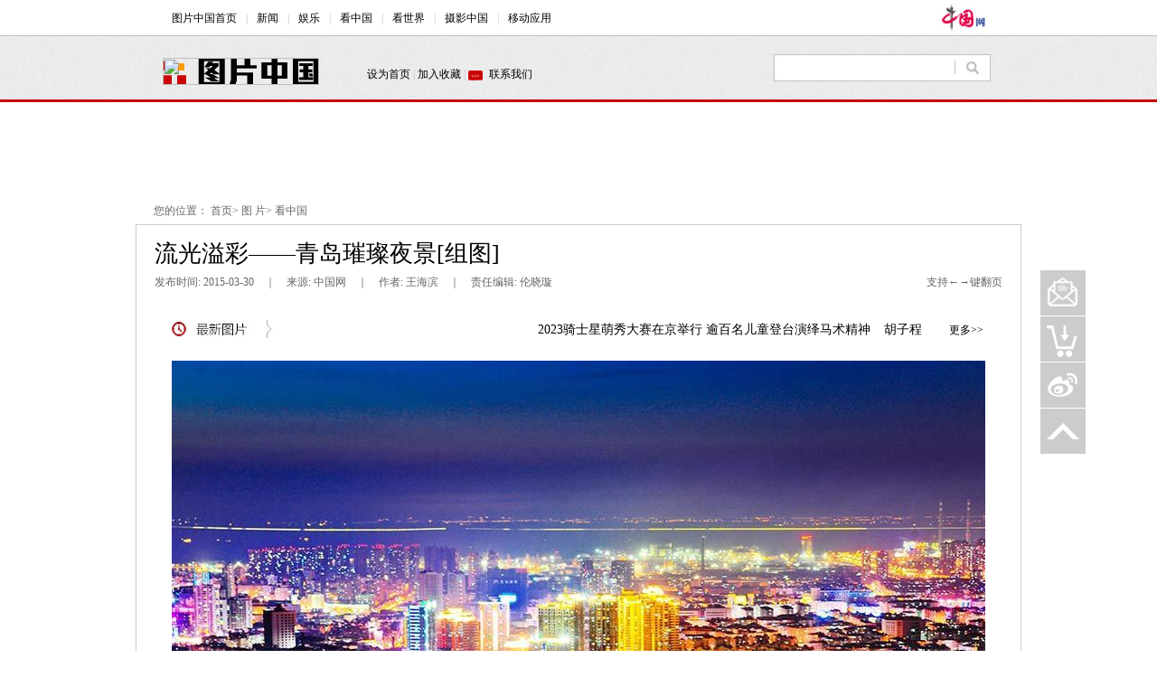

--- FILE ---
content_type: text/html; charset=UTF-8
request_url: http://photo.china.com.cn/city/2015-03/30/content_35193783_5.htm
body_size: 8090
content:
<!DOCTYPE html PUBLIC "-//W3C//DTD XHTML 1.0 Transitional//EN" "http://www.w3.org/TR/xhtml1/DTD/xhtml1-transitional.dtd">
<html xmlns="http://www.w3.org/1999/xhtml">
<head>
<meta http-equiv="Content-Type" content="text/html; charset=UTF-8"/>
<title> 流光溢彩——青岛璀璨夜景[组图]
 _图片中国_中国网</title>
<meta name="keywords" content=" 城市,青岛,风光,夜景,建筑,海洋,"/>

<META name="filetype" content="0"></META>
<META name="publishedtype" content="1"></META>
<META name="pagetype" content="1"></META>
<META name="catalogs" content=" 7193092"></META>
<META name="contentid" content=" 35193783"></META>
<META name="publishdate" content=" 2015-03-30"></META>
<META name="author" content=" 伦晓璇"></META>

<link type="text/css" rel="stylesheet" href="http://images.china.cn/images1/resource/styles/reset-1.0.css"/>
<link rel="stylesheet" type="text/css" href="http://images.china.cn/images1/ch/2015lookCH/lookCHcss.css"/>
<script type="text/javascript" src="http://images.china.cn/images1/resource/scripts/jquery/jquery-1.9.1.min.js">
</script>

<script type="text/javascript" language="javascript" src="http://images.china.cn/images1/ch/mobile/callback-1.0.js">
</script>

<script type="text/javascript" language="javascript">
<!--
/*手机跳转*/
(function(window) {
    function query(params) {
        var param_list = params.split('&');
        var param_set = {};
        var param = '', kv_set = '';
        for (var k in param_list) {
            param = param_list[k];
            kv_set = param.split('=');
            param_set[kv_set[0]] = kv_set[1];
        }
        return param_set;
    }
    var query_str = location.search.substr(1);
    var query_params = query(query_str);
    if (query_params['f'] && 'pad' == query_params['f']) {
        return;
    }
  if ((navigator.userAgent.match(/(iPhone|iPod|Android|ios)/i))) {
    convertPage(window.location.href);
  }
} (window));
-->
</script>
</head>
<body>
<div><iframe id="topifr" src="../../../node_7199599.htm" width="100%" height="125" frameborder="0"></iframe></div>

<div class="adv1">
<div><iframe id="tt1" src="../../../node_7207510.htm" width="100%" height="90" scrolling="no" marginheight="0" frameborder="0"></iframe>
</div>
</div>

<div class="adr">您的位置： <a href="../../../" target="_blank" class="">首页</a><Font class="">> </Font><a href="../../../index.htm" target="_blank" class="">图 片</a><Font class="">> </Font><a href="../../index.htm" target="_blank" class="">看中国</a></div>

<div class="main"><h1> 流光溢彩——青岛璀璨夜景[组图]</h1>
<div class="time">
<span>支持←→键翻页</span> 发布时间: 2015-03-30　｜　来源: 中国网　｜　作者: 王海滨　｜　责任编辑: 伦晓璇
</div>
<div class="newpic"><iframe id="gdnews" name="gdnews" src="../../../node_7199870.htm" width="100%" height="20" scrolling="no" marginheight="0" frameborder="0"></iframe>
</div>

<!--enpproperty <url>http://photo.china.com.cn/city/2015-03/30/content_35193783.htm</url><domainname>photo.china.com.cn</domainname><abstract></abstract><date>2015-03-30 14:25:42.0</date><author>王海滨</author><title>流光溢彩——青岛璀璨夜景[组图]</title><keyword>城市,青岛,风光,夜景,建筑,海洋,</keyword><subtitle>流光溢彩——青岛璀璨夜景[组图]</subtitle><sourcename>中国网</sourcename><introtitle>流光溢彩——青岛璀璨夜景[组图]</introtitle><siteid>1000</siteid><nodeid>7193092</nodeid><nodename>城市·美食</nodename>/enpproperty-->
<div id="content" class="content"><!--enpcontent-->
<p align="center" style="TEXT-ALIGN: center"></p>
<p align="center" style="TEXT-ALIGN: center"><a border="0" href="../25/content_35147746.htm" target="_blank" title=""><img alt="2015年3月27日，拍摄的山东省青岛市夜景。中国网图片库 王海滨/摄" border="0" height="599" hspace="0" id="29876008" md5="" src="http://images.china.cn/attachement/jpg/site1000/20150330/d43d7e14ddd11683301316.jpg" style="WIDTH: 900px; HEIGHT: 599px" title="2015年3月27日，拍摄的山东省青岛市夜景。中国网图片库 王海滨/摄" width="900"/></a></p>

<p align="center" style="TEXT-ALIGN: center">2015年3月27日，拍摄的山东省青岛市夜景。<a href="http://photostock.china.com.cn/Web_CHN/default.aspx" target="_blank" title=""><font color="red">中国网图片库</font></a>&#160;王海滨/摄</p>

<!--/enpcontent--></div>

<div width="100%" id="autopage">
<center>&#160;&#160; <a href="content_35193783_4.htm">上一页</a>&#160;&#160; <a href="content_35193783.htm">1</a>&#160;&#160; <a href="content_35193783_2.htm">2</a>&#160;&#160; <a href="content_35193783_3.htm">3</a>&#160;&#160; <a href="content_35193783_4.htm">4</a>&#160;&#160; <span>5</span>&#160;&#160;</center>

<br/>
<br/>
</div>

<div class="page">
<div class="down"><a id="dblnk" href="http://photostock.china.com.cn/Web_CHN/default.aspx" target="_blank"><img src="http://images.china.cn/images1/ch/2015lookCH/a1.jpg"/></a></div>

<div class="check"><a href="#" id="ckimg" target="_blank"><img src="http://images.china.cn/images1/ch/2015lookCH/a2.jpg"/></a></div>

<div class="number">&#160;</div>
</div>

<div class="state">本网部分展示作品享有版权，详见产品<a href="http://photostock.china.com.cn/Web_CHN/default.aspx" target="_blank">付费下载</a>。 购买请拨打 010-88828049 中国网图片库咨询详情</div>
</div>

<div class="box1"><div class="related">
            <h1><span>相关推荐</span></h1>
            <ul>
<li><a href="../../../news/2015-03/11/content_35019315.htm" target="_blank">中山公园——世界上数量最多的同名公园[组图]</a></li><li><a href="../../../news/2015-02/16/content_34836294.htm" target="_blank">【中国故事】春节留守儿童的团圆梦</a></li><li><a href="../../2015-01/23/content_34634126.htm" target="_blank">罕见南京民国老照片 今昔对比感受凝固与变迁[组图]</a></li><li><a href="../../2015-01/22/content_34628876.htm" target="_blank">上海拆迁涂鸦走红 艺术家：撒一点忧伤的盐[组图]</a></li><li><a href="../../../news/2015-01/14/content_34556152.htm" target="_blank">2014年年终奖城市排名出炉 上海居首[组图]</a></li>
            </ul>
        </div>
<div class="special"><iframe id="jcifr" name="jcifr" src="../../../node_7223888.htm" width="550" height="195" scrolling="no" marginheight="0" frameborder="0"></iframe>
</div>
</div>

<div class="adv2"><iframe id="threeifr" name="threeifr" src="../../../node_7223887.htm" width="100%" height="270" scrolling="no" marginheight="0" frameborder="0"></iframe>
</div>

<div class="adv2">
<script type="text/javascript">
<!--
            var cpro_id = "u1964139";
        
-->
</script>

 

<script src="http://cpro.baidustatic.com/cpro/ui/c.js" type="text/javascript">
</script>
</div>

<div class="adv2"><iframe id="bannerifr" name="bannerifr" src="../../../node_7223886.htm" width="100%" height="80" scrolling="no" marginheight="0" frameborder="0"></iframe>
</div>

<div class="footer"><iframe id="bottomifr" name="bottomifr" src="../../../node_7199598.htm" width="100%" height="50" scrolling="no" marginheight="0" frameborder="0"></iframe>
</div>

<div id="circle">
<p id="scrl"><a id="pre"><img src="http://images.china.cn/images1/ch/2009first/tmt.gif"/></a></p>

<p id="scrr"><a id="next"><img src="http://images.china.cn/images1/ch/2009first/tmt.gif"/></a></p>
</div>

<div class="funR">
<p><a href="mailto:tupianku@china.org.cn"><img src="http://images.china.cn/images1/ch/2015lookCH/r1.gif"/></a></p>

<p><a href="http://photostock.china.com.cn/Web_CHN/default.aspx" target="_blank"><img src="http://images.china.cn/images1/ch/2015lookCH/r2.gif"/></a></p>

<p><a href="http://weibo.com/photochina1" target="_blank"><img src="http://images.china.cn/images1/ch/2015lookCH/r3.gif"/></a></p>

<p class="goTop"><img src="http://images.china.cn/images1/ch/2015lookCH/r4.gif"/></p>
</div>

<script type="text/javascript" src="http://images.china.cn/images1/ch/2015lookCH/lookCHjs.js">
</script>
</body>
</html>

--- FILE ---
content_type: text/html; charset=UTF-8
request_url: http://photo.china.com.cn/node_7223888.htm
body_size: 2035
content:
<!DOCTYPE html PUBLIC "-//W3C//DTD XHTML 1.0 Transitional//EN" "http://www.w3.org/TR/xhtml1/DTD/xhtml1-transitional.dtd"><html xmlns="http://www.w3.org/1999/xhtml">
<head>
<meta http-equiv="Content-Type" content="text/html; charset=UTF-8" />
<title>图片中国</title>
<link type="text/css" rel="stylesheet" href="http://images.china.cn/images1/resource/styles/reset-1.0.css" />
<style type="text/css">
<!--
body { font-size: 12px; font-family: '微软雅黑'; line-height: 22px; color: #000; }
a { font-size: 12px; font-family: '微软雅黑'; line-height: 22px; color: #000; text-decoration: none; }
a:hover { text-decoration: underline; }
ul { zoom: 1; overflow: hidden; width:500px; }
li { float: left; display: inline; margin-right: 14px; width: 231px; text-align: center; }
li img { width: 231px; height: 171px; }
-->
</style>

<script type="text/javascript" language="javascript">
        <!--
        function changeIframeHeight() {
                if (top != self)
                    try {
                        var h = document.body.scrollHeight;
                        if (document.all) {
                            h += 0;
                        }
                        if (window.opera) {
                            h += 0;
                        }
                        var hpx = h + 'px';
                        window.parent.document.getElementById("jcifr").style.height = hpx;
                    } catch (e) {
                        return false;
                    }
            }
            //-->
    
</script>
</head>
<body onload="changeIframeHeight()">
<ul>
<li><a   href="http://photo.china.com.cn/node_7230440.htm"  target="_blank"><img src=""    border="0"> <br>中国网图片库第一期高级摄影研修班</a></li><li><a   href="http://photo.china.com.cn/node_7224022.htm"  target="_blank"><img src="http://images.china.cn/site1000/2015-04/30/d43d7e14ddd116ac3f7a01.jpg"    border="0"> <br>【劳动节特别策划】在云端——高空中的劳动者</a></li>
</ul>
</body>
</html>



--- FILE ---
content_type: text/html; charset=UTF-8
request_url: http://photo.china.com.cn/node_7223887.htm
body_size: 6910
content:
<!DOCTYPE html PUBLIC "-//W3C//DTD XHTML 1.0 Transitional//EN" "http://www.w3.org/TR/xhtml1/DTD/xhtml1-transitional.dtd"><html xmlns="http://www.w3.org/1999/xhtml">
<head>
<meta http-equiv="Content-Type" content="text/html; charset=UTF-8" />
<title>图片中国</title>
<link type="text/css" rel="stylesheet" href="http://images.china.cn/images1/resource/styles/reset-1.0.css" />
<style type="text/css">
<!--
body { font-size: 12px; font-family: '微软雅黑'; line-height: 22px; color: #000; width: 980px; }
a { font-size: 12px; font-family: '微软雅黑'; line-height: 22px; color: #000; text-decoration: none; }
a:hover { text-decoration: underline; }
.box1 { clear: both; height: 38px; background: url(http://images.china.cn/images1/ch/2015lookCH/a3.gif) repeat-x left bottom; margin-bottom: 24px; }
.box1 h1 { float: left; width: 70px; text-align: center; height: 36px; font-weight: normal; line-height: 26px; font-size: 20px; color: #333; }
.box1 h1 a { line-height: 26px; font-size: 20px; color: #333; }
.box1 h1.cur { border-bottom: 2px solid #c00; }
.box2 { clear: both; padding-left: 8px; }
.box2 ul { zoom: 1; overflow: hidden; display: none; }
.box2 li { width: 168px; float: left; display: inline; margin-left: 20px; }
.box2 li img { width: 168px; height: 168px; margin-bottom: 4px; }
-->
</style>

<script type="text/javascript" src="http://images.china.cn/images1/resource/scripts/jquery/jquery-1.9.1.min.js">
</script>

<script type="text/javascript" language="javascript">
        <!--
        function changeIframeHeight() {
                if (top != self)
                    try {
                        var h = document.body.scrollHeight;
                        if (document.all) {
                            h += 0;
                        }
                        if (window.opera) {
                            h += 0;
                        }
                        var hpx = h + 'px';
                        window.parent.document.getElementById("threeifr").style.height = hpx;
                    } catch (e) {
                        return false;
                    }
            }
            //-->
    
</script>
</head>
<body onload="changeIframeHeight()">
<div class="box1">
<h1 class="cur"><a href="http://photo.china.com.cn/city/node_7218411.htm" target="_blank">故事</a></h1>

<h1><a href="http://photo.china.com.cn/city/node_7193090.htm" target="_blank">文化</a></h1>

<h1><a href="http://photo.china.com.cn/node_7199868.htm" target="_blank">美图</a></h1>
</div>

<div class="box2"><ul>
<li><a   href="http://photo.china.com.cn/city/2016-08/19/content_39125778.htm"  target="_blank"><img src="http://images.china.cn/site1000/2016-08/19/6c0b840a23ae1920e78936.jpg"    border="0"> <br>黑龙江：“亮子”和他的上京柴烧[组图]</a></li><li><a   href="http://photo.china.com.cn/city/2016-02/16/content_37800102.htm"  target="_blank"><img src="http://images.china.cn/site1000/2016-02/16/c03fd556705c182d207f2e.jpg"    border="0"> <br>【老行当】即将消失的城市“铁皮裁缝”[组图]</a></li><li><a   href="http://photo.china.com.cn/city/2016-01/21/content_37629675.htm"  target="_blank"><img src="http://images.china.cn/site1000/2016-01/21/d43d7e14ddd1180a99df5a.jpg"    border="0"> <br>【中国故事】伐木工人的昨天与今天</a></li><li><a   href="http://photo.china.com.cn/news/2016-01/18/content_37603807.htm"  target="_blank"><img src="http://images.china.cn/site1000/2016-01/18/b8aeed99057d1806f8bc2b.jpg"    border="0"> <br>61岁"长城守护员"义务守护长城38年</a></li><li><a   href="http://photo.china.com.cn/city/2016-01/12/content_37557932.htm"  target="_blank"><img src="http://images.china.cn/site1000/2016-01/12/c03fd556705c17fef1ce5f.jpg"    border="0"> <br>北京城里的“相机医院”[组图]</a></li>
</ul><ul>
<li><a   href="http://photo.china.com.cn/2018-02/13/content_50510115.htm"  target="_blank"><img src="http://images.china.cn/site1000/2018-02/13/a6e0027c-f946-4f81-a196-b3a5086028f3.jpg"    border="0"> <br>贵州侗寨：芦笙会友秀盛装</a></li><li><a   href="http://photo.china.com.cn/city/2017-06/14/content_41026265.htm"  target="_blank"><img src="http://images.china.cn/site1000/2017-06/14/6c0b840a23ae1aab35c726.jpg"    border="0"> <br>【走进聊城革命老区】 范筑先：裂眦北视，决不南渡</a></li><li><a   href="http://photo.china.com.cn/city/2017-06/06/content_40972481.htm"  target="_blank"><img src="http://images.china.cn/site1000/2017-06/06/b8aeed99057d1aa05f1f5f.jpg"    border="0"> <br>"上党梆子"小剧团传承百年腔调 简单而直白的坚守[组图]</a></li><li><a   href="http://photo.china.com.cn/city/2017-05/17/content_40834422.htm"  target="_blank"><img src="http://images.china.cn/site1000/2017-05/17/f44d307d90e51a8632831b.jpg"    border="0"> <br>“离神最近”的匠人：勉萨派第五代传人贡觉杰[组图]</a></li><li><a   href="http://photo.china.com.cn/city/2017-04/04/content_40553989.htm"  target="_blank"><img src="http://images.china.cn/site1000/2017-04/04/24050f0fa1371a4d495927.jpg"    border="0"> <br>贵州：望谟布依三月三清明祭祀古朴遗风[组图]</a></li>
</ul><ul>
<li><a   href="http://photo.china.com.cn/city/2017-06/05/content_40964586.htm"  target="_blank"><img src="http://images.china.cn/site1000/2017-06/05/6c0b840a23ae1a9efff947.jpg"    border="0"> <br>河北张家口：张北安固里淖草原</a></li><li><a   href="http://photo.china.com.cn/city/2017-05/23/content_40872024.htm"  target="_blank"><img src="http://images.china.cn/site1000/2017-05/23/6c0b840a23ae1a8dee7d0a.jpg"    border="0"> <br>火烧云映满金山岭[组图]</a></li><li><a   href="http://photo.china.com.cn/city/2017-04/04/content_40553989.htm"  target="_blank"><img src="http://images.china.cn/site1000/2017-04/04/24050f0fa1371a4d495927.jpg"    border="0"> <br>贵州：望谟布依三月三清明祭祀古朴遗风[组图]</a></li><li><a   href="http://photo.china.com.cn/news/2017-03/30/content_40528009.htm"  target="_blank"><img src="http://images.china.cn/site1000/2017-03/30/f44d307d90e51a483e6a30.jpg"    border="0"> <br>安徽天长“天鹅家”掠影[组图]</a></li><li><a   href="http://www.china.com.cn/photo/txt/2017-01/11/content_40080668.htm"  target="_blank"><img src="http://images.china.cn/site1000/2017-01/11/d43d7e14ddd119e019881c.jpg"    border="0"> <br>罗布泊钾盐矿盐田日出唯美如画[组图]</a></li>
</ul></div>

<script type="text/javascript">
<!--
        (function ($) {

            $('.box2 ul:first').show();
            $('.box1 h1').on('mouseenter', function () {
                $('.box1 h1').removeClass('cur');
                $(this).addClass('cur');
                var ind = $(this).index();
                $('.box2 ul').hide();
                $('.box2 ul').eq(ind).fadeTo(100, 1);
            });

        })(jQuery)
    
-->
</script>
</body>
</html>

